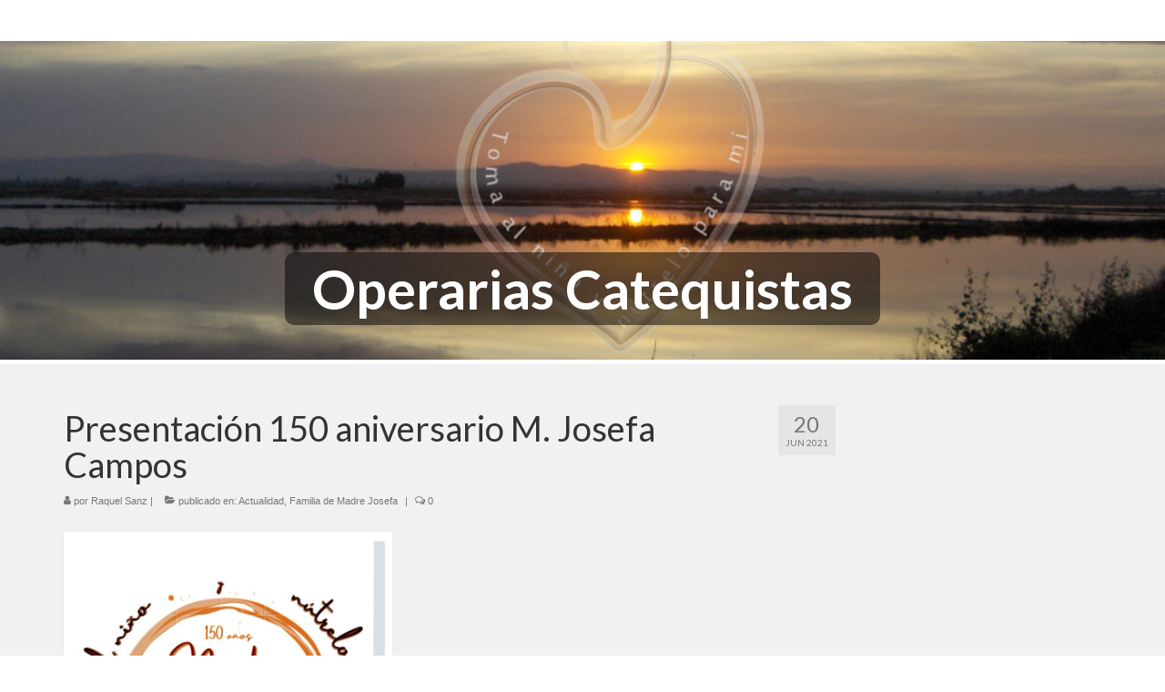

--- FILE ---
content_type: text/css
request_url: https://www.operariascatequistas.org/wp-content/themes/virtue_child/style.css?ver=1.0.0
body_size: 9267
content:
/*
 Theme Name:   Virtue Child
 Theme URI:    http://operariascatequistas.org/
 Description:  Virtue Child Theme
 Author:       Pablo Muñoz
 Author URI:   http://jajejijoju.com
 Template:     virtue
 Version:      1.0.0
 Tags:         light, dark, two-columns, right-sidebar, responsive-layout
 Text Domain:  virtue-child
*/

/* Theme customization starts here
-------------------------------------------------------------- */

/* colors
background: #f1f1f1;;
morado:#3b0030
rojo: #f53a33;
rojo oscuro: #cf312b;
amarillo: #fedd55;
verde: #128c87;
verde oscuro: #0d6663;
verde desaturado: #80CBC4;
naranja: #ff9130;
 */

/*___ Header__*/
header{
	position: relative;
	
}

.banner{
	/*display: none;*/
	position:relative;
	top: 45px;
	height: 350px;
	background: url("images/header.jpg") no-repeat center;
	background-size: cover;
}


.kad-header-left{
	position: absolute;
	top: 230px;
	left: 0;
	z-index: 4;
}

.kad-header-left #logo a{
	display: inline-block;
	font-size: 60px!important;
	background-color: rgba(0,0,0,0.5);
	padding: 15px 30px;
	border-radius: 10px;
}

.kad-header-right{
	position: absolute;
	top: -50px;
	left: 0;
	/*height: 50px;*/
	background-color: #fedd55;
	color:#128c87!important;
	display: table;
	z-index: 50;
}

.kad-header-right nav{
	margin-top: 5px!important;
}
/*elementos principales*/
.sf-menu li a{
	color:#128c87!important;
}

.sf-menu li a:hover{
	background-color: #128c87!important;
	color:  #fedd55!important;
}

.sf-menu > .sf-dropdown:hover > a{
	background-color: #128c87!important;
	color:  #fedd55!important;
}

/*elementos secundarios*/
.sf-menu li ul{
	border: 1px solid  #4DB6AC!important;
	width: 300px!important;
}

.sf-menu li ul li,
.sf-menu > li:hover > ul > li{
	background-color: #B2DFDB!important;
	color:   #128c87!important;
	border-bottom: 1px solid  #4DB6AC!important;
}

.sf-menu li ul li a,
.sf-menu > li:hover > ul > li > a{
	font-size: 15px!important;
}

.sf-menu li ul .sf-sub-indicator{
	display: inline!important;
	position: relative;
	top:0!important;
	right: 0!important;
	color: #3b0030!important;
	background-position: 0 0!important;
	
}

/*

.sf-dropdown-menu li:hover a{
	background-color: #128c87;
	color:   #fff!important;
}

.sf-dropdown-menu li a:hover{
	color: #ff9130!important;
}


.sf-dropdown-menu{
	border: 1px solid  #4DB6AC!important;
	width: 300px!important;
}

.sf-dropdown-menu li{
	border-bottom: 1px solid #4DB6AC!important;
}

.sf-dropdown-submenu a{
	content:'>>';
}
*/

.sliderclass{
	position: absolute;
	top:92px;
	top: 60px;
	width: 100%;
}

.flex-control-nav{
	display: none;
}

/*___ Contenido__*/

.contentclass{
	margin-top: 50px;
	background-color: #f1f1f1;
}

.rpc-post-category a{
	background-color: #845f44!important;
}

.rpc-post-title{
	margin: 3px;
	clear: both;
	line-height: 0.8;
}

.rpc-content a:last-child{
	color: #e6822d;
}

.top-widget{
	width: 50%;
	margin: 0 auto;
}

.top-widget h2{
	color: #128c87;
}

#revistero-apostol{
	display: grid;
	gap: 2rem;
	grid-template-columns: auto auto auto auto;
	grid-template-rows: max-content;
}

#revistero-apostol #mainContainer{
	width: 100%;
}

.paginas-rincones .entry-title{
	text-align: center;
}

.paginas-rincones > ul:not(.wp-block-latest-posts){
	margin: 1rem auto;
	padding: 2rem 4rem;	
	background-color: #B2DFDB;
	border: 1px solid #4DB6AC;
	border-radius: 8px;
	list-style: none;
	width: max-content;
	columns: 2;
}

.paginas-rincones > ul:not(.wp-block-latest-posts) li{
	page-break-inside: avoid;
}

.paginas-rincones > ul:not(.wp-block-latest-posts) a{
	text-align: center;
	display: block;
	background: #fbce00;
	padding: 3px 20px;
	margin: 5px;
	border: 1px solid #e6822d;
	width: 100%;
	border-radius: 4px;
	cursor: pointer;
}

.paginas-rincones > ul:not(.wp-block-latest-posts) ul{	
	list-style: none;
}

.paginas-rincones > ul:not(.wp-block-latest-posts) ul a{
	background: #fedd55;
	width: 90%;
	margin: 5px auto;
}

.paginas-rincones > ul:not(.wp-block-latest-posts) a:hover{
	background: #e6822d;
	color: #fedd55;
}

.paginas-rincones > ul.wp-block-latest-posts li{
	border: 1px solid #bbb;
	border-radius: 8px;
	padding: 1rem;
}

.paginas-rincones > ul.wp-block-latest-posts li a.wp-block-latest-posts__post-title{
	display: inline-block;
	background-color: #845f44;
	color: #fff;
	width: 100%;
	margin: 0;
	padding: 8px 15px;
	border-top-left-radius: 7px;
	border-top-right-radius: 7px;
	font-weight: bold;
}

.paginas-rincones > ul.wp-block-latest-posts li a.wp-block-latest-posts__post-title:hover{
	background-color: #563e2c;
}

.paginas-rincones > ul.wp-block-latest-posts li time{
	color: #e6822d;
}

.paginas-rincones > ul.wp-block-latest-posts li div{
	color: #555;
	text-align: justify;
	text-justify: inter-character;
	padding: 0 1rem;
}

div.col-md-6.footercol1{
	width: 100%;
}

#rincones{
	display: grid;
	grid-template-columns: 1fr 1fr 1fr;
	gap: 20px;
}

#rincones a{
	display:block;
	border-radius: 12px;
	overflow: hidden;
	box-shadow: 5px 5px 5px #aaa;
}

#rincones a:hover img{
	transform: scale(1.05);
}

/*árbol de la página 'Nuestros nutrientes'*/

#arbolnutrientes {
	margin: 0 auto;
	background-image: url(arbol/arbol.jpg)!important;
	display: grid;
	grid-template-columns: 2.5fr 2.5fr;
	grid-template-rows: 1fr 1fr 1fr 1fr 1fr;
	background-size: cover;
	width: 500px;
	height: 440px;
}

#arbolnutrientes a:not(.vacio) {
	display: block;
	border-radius: 1rem;
	background-color: rgba(0,200,34,0.5);
	color: #fff;
	font-weight: bolder;
	text-align: center;
	padding: 5px;
	margin: 0;
	align-self: normal;
	justify-self: center;
	height: min-content;	
}

#vida {
	width: 220px;
	font-size: 20px;
}

#confianza {
	width: 126px;
	font-size: 20px;
}

#eucaristia {
	width: 126px;
	font-size: 20px;
}

#orar {
	width: 126px;
	font-size: 20px;
}

#humildad {
	width: 126px;
	font-size: 20px;
}

#arbolnutrientes a:not(.vacio):hover {
	/*text-shadow: 2px 2px #ff0;*/
	background-color: #444;
}

:root :where(.wp-block-image.is-style-rounded img, .wp-block-image .is-style-rounded img){
	border-radius: 9999px !important;
}

/*actualidad*/

#contenedor-actualidad{
	display: grid;
	grid-template-columns: 1fr 1fr 1fr 1fr;
	gap: 10px;
	width: 90%;
	margin: 0 auto;
}

#contenedor-actualidad .post_actualidad{
	border: 1px solid #aaa;
	padding: 2px;

}

#contenedor-actualidad .post_actualidad:hover{
	background-color: #ffa;
}

#contenedor-actualidad .post_bordetop{
	height: 30px;
	background-color: darkolivegreen;
}

#contenedor-actualidad .post_actualidad_imagen{
	height: 250px;
	background-color: darkolivegreen;
	background-size: contain;
	background-position: center center;
	background-repeat: no-repeat;
}

#contenedor-actualidad .post_actualidad_titulo{
	padding: 1rem;
	background-color: darkolivegreen;
	height: 80px;
	color: #eee;
	text-align: center;
	font-size: 1.5rem;
	vertical-align: middle;
}

#contenedor-actualidad .post_actualidad_titulo:hover{
	color: #ffa;
}

.post-act-nav{
	width: 90%;
	margin: 20px auto;
	display: grid;
	grid-template-columns: 1fr 1fr;
}

.post-act-nav a{
	display: inline-block;
	width: auto;
	font-family: 'Courier New', Courier, monospace;
}

.post-act-nav a:last-child{
	text-align: right;
}

.wp-block-gallery{
	justify-content: center;
}

.wp-block-gallery figure{
	max-width: 34%!important;
}

.wp-block-gallery figure figcaption{
	color: #5c330a;
	font-style: italic;
}

@media only screen and (max-width: 1180px) {
	.top-widget{
		width: 70%;
		margin: 0 auto;
	}
}

@media only screen and (max-width: 979px) {
	.sliderclass{
		display: none;	
	}
	
	.banner{
		top: 0px;
		height: 80px;
		z-index: 999;
	}
	
	header .container > .row,
	.kad-header-left{
		position: relative;
		top: 0px;
		left: 0px;
		height: 50px;
		width: 90%;
		float: left;
	}
	
	.kad-header-left #logo a{
		display: inline-blok;
		font-size: 50px!important;
		background-color: transparent;
		padding: 0 10px;
	}
	
	#mobile-nav-trigger{
		width: 50px;
		float: right;
	}
	
	#logo{
		padding: 0!important;
		text-align: left!important;
	}
	
	#logo a.brand{
		line-height: 50px!important;
		font-size: 35px!important;
	}
    .kad-header-right{
		background-color: transparent;
	}
	
	#mobile-nav-trigger .kad-menu-name{
		display: none;
	}
	
	#mobile-nav-trigger .kad-navbtn{
		color: #e6822d;
		background-color: #fbce00;
		margin: 3px;
		line-height: 44px!important;
		border-radius: 3px;
	}
	
	#kad-mobile-nav .kad-nav-collapse{
		background-color: #fbce00;
		box-shadow: 2px 2px 3px #333;
	}
	.rpc-post-category{
		display: flex!important;
	}
	.rpc-post-date{
		display: block!important;
		float: left!important;
		padding: 0!important;
	}
	
	.top-widget{
		width: 80%;
		margin: 0 auto;
	}

	.contentclass{
		margin-top:0;
		padding-top: 0;
		padding-bottom: 0;
	}

	#rincones {
		grid-template-columns: 1fr 1fr;
		gap: 10px;
	}

	.container {
		padding-top: 20px;
	  }
	
	footer .container > .row{
		margin-top: -50px;
	}

	#contenedor-actualidad .post_bordetop{
		height: 15px;
	}

	#contenedor-actualidad{
		grid-template-columns: 1fr 1fr;
		gap: 10px;
	}

	#contenedor-actualidad .post_actualidad_imagen{
		height: 180px;
	}

	#contenedor-actualidad .post_actualidad_titulo{
		height: 50px;
		font-size: 1.2rem;
	}
}



@media only screen and (max-width: 700px) {
	
	.top-widget{
		width: 100%;
		margin: 0 auto;
	}
}

@media only screen and (max-width: 500px) {
	#logo a.brand{
		font-size: 15px!important;
	}
}